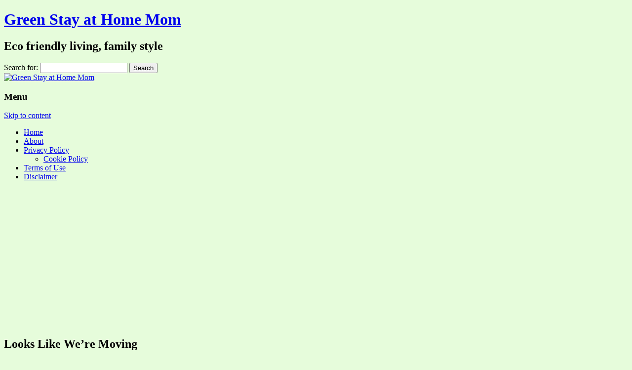

--- FILE ---
content_type: text/html; charset=UTF-8
request_url: https://www.greensahm.com/looks-like-were-moving/
body_size: 9948
content:
<!DOCTYPE html>
<html lang="en-US">
	<head>
		<meta charset="UTF-8" />
		<meta name="viewport" content="width=device-width" />
		<link rel="profile" href="http://gmpg.org/xfn/11" />
		<link rel="pingback" href="https://www.greensahm.com/xmlrpc.php" />
		<!--[if lt IE 9]>
		<script src="https://www.greensahm.com/wp-content/themes/rcg-forest/inc/html5.js" type="text/javascript"></script>
		<![endif]-->
		<meta name='robots' content='index, follow, max-image-preview:large, max-snippet:-1, max-video-preview:-1' />

	<!-- This site is optimized with the Yoast SEO plugin v19.3 - https://yoast.com/wordpress/plugins/seo/ -->
	<title>Looks Like We&#039;re Moving - Green Stay at Home Mom</title>
	<link rel="canonical" href="https://www.greensahm.com/looks-like-were-moving/" />
	<meta property="og:locale" content="en_US" />
	<meta property="og:type" content="article" />
	<meta property="og:title" content="Looks Like We&#039;re Moving - Green Stay at Home Mom" />
	<meta property="og:description" content="My husband has been job hunting for a while. He&#8217;s had a job, but just an adequate one. Now he&#8217;s landed a better one, but we have to move for it, just a couple hours north of where we are now. I&#8217;m happy and sad about it. Happy that he got a better job with [&hellip;]" />
	<meta property="og:url" content="https://www.greensahm.com/looks-like-were-moving/" />
	<meta property="og:site_name" content="Green Stay at Home Mom" />
	<meta property="article:publisher" content="https://www.facebook.com/greensahm/" />
	<meta property="article:published_time" content="2009-06-15T17:33:12+00:00" />
	<meta property="article:modified_time" content="2009-06-12T21:45:17+00:00" />
	<meta name="author" content="Stephanie" />
	<meta name="twitter:card" content="summary_large_image" />
	<meta name="twitter:creator" content="@GreenSAHM" />
	<meta name="twitter:site" content="@GreenSAHM" />
	<meta name="twitter:label1" content="Written by" />
	<meta name="twitter:data1" content="Stephanie" />
	<meta name="twitter:label2" content="Est. reading time" />
	<meta name="twitter:data2" content="2 minutes" />
	<script type="application/ld+json" class="yoast-schema-graph">{"@context":"https://schema.org","@graph":[{"@type":"WebSite","@id":"https://www.greensahm.com/#website","url":"https://www.greensahm.com/","name":"Green Stay at Home Mom","description":"Eco friendly living, family style","potentialAction":[{"@type":"SearchAction","target":{"@type":"EntryPoint","urlTemplate":"https://www.greensahm.com/?s={search_term_string}"},"query-input":"required name=search_term_string"}],"inLanguage":"en-US"},{"@type":"WebPage","@id":"https://www.greensahm.com/looks-like-were-moving/","url":"https://www.greensahm.com/looks-like-were-moving/","name":"Looks Like We're Moving - Green Stay at Home Mom","isPartOf":{"@id":"https://www.greensahm.com/#website"},"datePublished":"2009-06-15T17:33:12+00:00","dateModified":"2009-06-12T21:45:17+00:00","author":{"@id":"https://www.greensahm.com/#/schema/person/458235047e04f58c61e44f8727bd812c"},"breadcrumb":{"@id":"https://www.greensahm.com/looks-like-were-moving/#breadcrumb"},"inLanguage":"en-US","potentialAction":[{"@type":"ReadAction","target":["https://www.greensahm.com/looks-like-were-moving/"]}]},{"@type":"BreadcrumbList","@id":"https://www.greensahm.com/looks-like-were-moving/#breadcrumb","itemListElement":[{"@type":"ListItem","position":1,"name":"Home","item":"https://www.greensahm.com/"},{"@type":"ListItem","position":2,"name":"Looks Like We&#8217;re Moving"}]},{"@type":"Person","@id":"https://www.greensahm.com/#/schema/person/458235047e04f58c61e44f8727bd812c","name":"Stephanie","image":{"@type":"ImageObject","inLanguage":"en-US","@id":"https://www.greensahm.com/#/schema/person/image/","url":"https://secure.gravatar.com/avatar/53fb541fe3e2d8ad9578ff172b86bb22?s=96&d=mm&r=g","contentUrl":"https://secure.gravatar.com/avatar/53fb541fe3e2d8ad9578ff172b86bb22?s=96&d=mm&r=g","caption":"Stephanie"},"sameAs":["https://www.greensahm.com/"],"url":"https://www.greensahm.com/author/3kjsdf3yhwoie4/"}]}</script>
	<!-- / Yoast SEO plugin. -->


<link rel='dns-prefetch' href='//s.w.org' />
<link rel="alternate" type="application/rss+xml" title="Green Stay at Home Mom &raquo; Feed" href="https://www.greensahm.com/feed/" />
<link rel="alternate" type="application/rss+xml" title="Green Stay at Home Mom &raquo; Comments Feed" href="https://www.greensahm.com/comments/feed/" />
<link rel="alternate" type="application/rss+xml" title="Green Stay at Home Mom &raquo; Looks Like We&#8217;re Moving Comments Feed" href="https://www.greensahm.com/looks-like-were-moving/feed/" />
<!-- This site is powered by Shareaholic - https://shareaholic.com -->
<script type='text/javascript' data-cfasync='false'>
  //<![CDATA[
    _SHR_SETTINGS = {"endpoints":{"local_recs_url":"https:\/\/www.greensahm.com\/wp-admin\/admin-ajax.php?action=shareaholic_permalink_related"},"url_components":{"year":"2009","monthnum":"06","day":"15","post_id":"859","postname":"looks-like-were-moving","author":"3kjsdf3yhwoie4"}};
  //]]>
</script>
<script type='text/javascript' data-cfasync='false'
        src='//apps.shareaholic.com/assets/pub/shareaholic.js'
        data-shr-siteid='0b74a3072d7683cdbd93037c4b6ff42e' async='async' >
</script>

<!-- Shareaholic Content Tags -->
<meta name='shareaholic:site_name' content='Green Stay at Home Mom' />
<meta name='shareaholic:language' content='en-US' />
<meta name='shareaholic:url' content='https://www.greensahm.com/looks-like-were-moving/' />
<meta name='shareaholic:keywords' content='moving, going green, post' />
<meta name='shareaholic:article_published_time' content='2009-06-15T09:33:12-07:00' />
<meta name='shareaholic:article_modified_time' content='2009-06-12T13:45:17-07:00' />
<meta name='shareaholic:shareable_page' content='true' />
<meta name='shareaholic:article_author_name' content='Stephanie' />
<meta name='shareaholic:site_id' content='0b74a3072d7683cdbd93037c4b6ff42e' />
<meta name='shareaholic:wp_version' content='8.6.1' />

<!-- Shareaholic Content Tags End -->
<script type="text/javascript">
window._wpemojiSettings = {"baseUrl":"https:\/\/s.w.org\/images\/core\/emoji\/14.0.0\/72x72\/","ext":".png","svgUrl":"https:\/\/s.w.org\/images\/core\/emoji\/14.0.0\/svg\/","svgExt":".svg","source":{"concatemoji":"https:\/\/www.greensahm.com\/wp-includes\/js\/wp-emoji-release.min.js?ver=6.0.11"}};
/*! This file is auto-generated */
!function(e,a,t){var n,r,o,i=a.createElement("canvas"),p=i.getContext&&i.getContext("2d");function s(e,t){var a=String.fromCharCode,e=(p.clearRect(0,0,i.width,i.height),p.fillText(a.apply(this,e),0,0),i.toDataURL());return p.clearRect(0,0,i.width,i.height),p.fillText(a.apply(this,t),0,0),e===i.toDataURL()}function c(e){var t=a.createElement("script");t.src=e,t.defer=t.type="text/javascript",a.getElementsByTagName("head")[0].appendChild(t)}for(o=Array("flag","emoji"),t.supports={everything:!0,everythingExceptFlag:!0},r=0;r<o.length;r++)t.supports[o[r]]=function(e){if(!p||!p.fillText)return!1;switch(p.textBaseline="top",p.font="600 32px Arial",e){case"flag":return s([127987,65039,8205,9895,65039],[127987,65039,8203,9895,65039])?!1:!s([55356,56826,55356,56819],[55356,56826,8203,55356,56819])&&!s([55356,57332,56128,56423,56128,56418,56128,56421,56128,56430,56128,56423,56128,56447],[55356,57332,8203,56128,56423,8203,56128,56418,8203,56128,56421,8203,56128,56430,8203,56128,56423,8203,56128,56447]);case"emoji":return!s([129777,127995,8205,129778,127999],[129777,127995,8203,129778,127999])}return!1}(o[r]),t.supports.everything=t.supports.everything&&t.supports[o[r]],"flag"!==o[r]&&(t.supports.everythingExceptFlag=t.supports.everythingExceptFlag&&t.supports[o[r]]);t.supports.everythingExceptFlag=t.supports.everythingExceptFlag&&!t.supports.flag,t.DOMReady=!1,t.readyCallback=function(){t.DOMReady=!0},t.supports.everything||(n=function(){t.readyCallback()},a.addEventListener?(a.addEventListener("DOMContentLoaded",n,!1),e.addEventListener("load",n,!1)):(e.attachEvent("onload",n),a.attachEvent("onreadystatechange",function(){"complete"===a.readyState&&t.readyCallback()})),(e=t.source||{}).concatemoji?c(e.concatemoji):e.wpemoji&&e.twemoji&&(c(e.twemoji),c(e.wpemoji)))}(window,document,window._wpemojiSettings);
</script>
<style type="text/css">
img.wp-smiley,
img.emoji {
	display: inline !important;
	border: none !important;
	box-shadow: none !important;
	height: 1em !important;
	width: 1em !important;
	margin: 0 0.07em !important;
	vertical-align: -0.1em !important;
	background: none !important;
	padding: 0 !important;
}
</style>
	<link rel='stylesheet' id='wp-block-library-css'  href='https://www.greensahm.com/wp-includes/css/dist/block-library/style.min.css?ver=6.0.11' type='text/css' media='all' />
<style id='global-styles-inline-css' type='text/css'>
body{--wp--preset--color--black: #000000;--wp--preset--color--cyan-bluish-gray: #abb8c3;--wp--preset--color--white: #ffffff;--wp--preset--color--pale-pink: #f78da7;--wp--preset--color--vivid-red: #cf2e2e;--wp--preset--color--luminous-vivid-orange: #ff6900;--wp--preset--color--luminous-vivid-amber: #fcb900;--wp--preset--color--light-green-cyan: #7bdcb5;--wp--preset--color--vivid-green-cyan: #00d084;--wp--preset--color--pale-cyan-blue: #8ed1fc;--wp--preset--color--vivid-cyan-blue: #0693e3;--wp--preset--color--vivid-purple: #9b51e0;--wp--preset--gradient--vivid-cyan-blue-to-vivid-purple: linear-gradient(135deg,rgba(6,147,227,1) 0%,rgb(155,81,224) 100%);--wp--preset--gradient--light-green-cyan-to-vivid-green-cyan: linear-gradient(135deg,rgb(122,220,180) 0%,rgb(0,208,130) 100%);--wp--preset--gradient--luminous-vivid-amber-to-luminous-vivid-orange: linear-gradient(135deg,rgba(252,185,0,1) 0%,rgba(255,105,0,1) 100%);--wp--preset--gradient--luminous-vivid-orange-to-vivid-red: linear-gradient(135deg,rgba(255,105,0,1) 0%,rgb(207,46,46) 100%);--wp--preset--gradient--very-light-gray-to-cyan-bluish-gray: linear-gradient(135deg,rgb(238,238,238) 0%,rgb(169,184,195) 100%);--wp--preset--gradient--cool-to-warm-spectrum: linear-gradient(135deg,rgb(74,234,220) 0%,rgb(151,120,209) 20%,rgb(207,42,186) 40%,rgb(238,44,130) 60%,rgb(251,105,98) 80%,rgb(254,248,76) 100%);--wp--preset--gradient--blush-light-purple: linear-gradient(135deg,rgb(255,206,236) 0%,rgb(152,150,240) 100%);--wp--preset--gradient--blush-bordeaux: linear-gradient(135deg,rgb(254,205,165) 0%,rgb(254,45,45) 50%,rgb(107,0,62) 100%);--wp--preset--gradient--luminous-dusk: linear-gradient(135deg,rgb(255,203,112) 0%,rgb(199,81,192) 50%,rgb(65,88,208) 100%);--wp--preset--gradient--pale-ocean: linear-gradient(135deg,rgb(255,245,203) 0%,rgb(182,227,212) 50%,rgb(51,167,181) 100%);--wp--preset--gradient--electric-grass: linear-gradient(135deg,rgb(202,248,128) 0%,rgb(113,206,126) 100%);--wp--preset--gradient--midnight: linear-gradient(135deg,rgb(2,3,129) 0%,rgb(40,116,252) 100%);--wp--preset--duotone--dark-grayscale: url('#wp-duotone-dark-grayscale');--wp--preset--duotone--grayscale: url('#wp-duotone-grayscale');--wp--preset--duotone--purple-yellow: url('#wp-duotone-purple-yellow');--wp--preset--duotone--blue-red: url('#wp-duotone-blue-red');--wp--preset--duotone--midnight: url('#wp-duotone-midnight');--wp--preset--duotone--magenta-yellow: url('#wp-duotone-magenta-yellow');--wp--preset--duotone--purple-green: url('#wp-duotone-purple-green');--wp--preset--duotone--blue-orange: url('#wp-duotone-blue-orange');--wp--preset--font-size--small: 13px;--wp--preset--font-size--medium: 20px;--wp--preset--font-size--large: 36px;--wp--preset--font-size--x-large: 42px;}.has-black-color{color: var(--wp--preset--color--black) !important;}.has-cyan-bluish-gray-color{color: var(--wp--preset--color--cyan-bluish-gray) !important;}.has-white-color{color: var(--wp--preset--color--white) !important;}.has-pale-pink-color{color: var(--wp--preset--color--pale-pink) !important;}.has-vivid-red-color{color: var(--wp--preset--color--vivid-red) !important;}.has-luminous-vivid-orange-color{color: var(--wp--preset--color--luminous-vivid-orange) !important;}.has-luminous-vivid-amber-color{color: var(--wp--preset--color--luminous-vivid-amber) !important;}.has-light-green-cyan-color{color: var(--wp--preset--color--light-green-cyan) !important;}.has-vivid-green-cyan-color{color: var(--wp--preset--color--vivid-green-cyan) !important;}.has-pale-cyan-blue-color{color: var(--wp--preset--color--pale-cyan-blue) !important;}.has-vivid-cyan-blue-color{color: var(--wp--preset--color--vivid-cyan-blue) !important;}.has-vivid-purple-color{color: var(--wp--preset--color--vivid-purple) !important;}.has-black-background-color{background-color: var(--wp--preset--color--black) !important;}.has-cyan-bluish-gray-background-color{background-color: var(--wp--preset--color--cyan-bluish-gray) !important;}.has-white-background-color{background-color: var(--wp--preset--color--white) !important;}.has-pale-pink-background-color{background-color: var(--wp--preset--color--pale-pink) !important;}.has-vivid-red-background-color{background-color: var(--wp--preset--color--vivid-red) !important;}.has-luminous-vivid-orange-background-color{background-color: var(--wp--preset--color--luminous-vivid-orange) !important;}.has-luminous-vivid-amber-background-color{background-color: var(--wp--preset--color--luminous-vivid-amber) !important;}.has-light-green-cyan-background-color{background-color: var(--wp--preset--color--light-green-cyan) !important;}.has-vivid-green-cyan-background-color{background-color: var(--wp--preset--color--vivid-green-cyan) !important;}.has-pale-cyan-blue-background-color{background-color: var(--wp--preset--color--pale-cyan-blue) !important;}.has-vivid-cyan-blue-background-color{background-color: var(--wp--preset--color--vivid-cyan-blue) !important;}.has-vivid-purple-background-color{background-color: var(--wp--preset--color--vivid-purple) !important;}.has-black-border-color{border-color: var(--wp--preset--color--black) !important;}.has-cyan-bluish-gray-border-color{border-color: var(--wp--preset--color--cyan-bluish-gray) !important;}.has-white-border-color{border-color: var(--wp--preset--color--white) !important;}.has-pale-pink-border-color{border-color: var(--wp--preset--color--pale-pink) !important;}.has-vivid-red-border-color{border-color: var(--wp--preset--color--vivid-red) !important;}.has-luminous-vivid-orange-border-color{border-color: var(--wp--preset--color--luminous-vivid-orange) !important;}.has-luminous-vivid-amber-border-color{border-color: var(--wp--preset--color--luminous-vivid-amber) !important;}.has-light-green-cyan-border-color{border-color: var(--wp--preset--color--light-green-cyan) !important;}.has-vivid-green-cyan-border-color{border-color: var(--wp--preset--color--vivid-green-cyan) !important;}.has-pale-cyan-blue-border-color{border-color: var(--wp--preset--color--pale-cyan-blue) !important;}.has-vivid-cyan-blue-border-color{border-color: var(--wp--preset--color--vivid-cyan-blue) !important;}.has-vivid-purple-border-color{border-color: var(--wp--preset--color--vivid-purple) !important;}.has-vivid-cyan-blue-to-vivid-purple-gradient-background{background: var(--wp--preset--gradient--vivid-cyan-blue-to-vivid-purple) !important;}.has-light-green-cyan-to-vivid-green-cyan-gradient-background{background: var(--wp--preset--gradient--light-green-cyan-to-vivid-green-cyan) !important;}.has-luminous-vivid-amber-to-luminous-vivid-orange-gradient-background{background: var(--wp--preset--gradient--luminous-vivid-amber-to-luminous-vivid-orange) !important;}.has-luminous-vivid-orange-to-vivid-red-gradient-background{background: var(--wp--preset--gradient--luminous-vivid-orange-to-vivid-red) !important;}.has-very-light-gray-to-cyan-bluish-gray-gradient-background{background: var(--wp--preset--gradient--very-light-gray-to-cyan-bluish-gray) !important;}.has-cool-to-warm-spectrum-gradient-background{background: var(--wp--preset--gradient--cool-to-warm-spectrum) !important;}.has-blush-light-purple-gradient-background{background: var(--wp--preset--gradient--blush-light-purple) !important;}.has-blush-bordeaux-gradient-background{background: var(--wp--preset--gradient--blush-bordeaux) !important;}.has-luminous-dusk-gradient-background{background: var(--wp--preset--gradient--luminous-dusk) !important;}.has-pale-ocean-gradient-background{background: var(--wp--preset--gradient--pale-ocean) !important;}.has-electric-grass-gradient-background{background: var(--wp--preset--gradient--electric-grass) !important;}.has-midnight-gradient-background{background: var(--wp--preset--gradient--midnight) !important;}.has-small-font-size{font-size: var(--wp--preset--font-size--small) !important;}.has-medium-font-size{font-size: var(--wp--preset--font-size--medium) !important;}.has-large-font-size{font-size: var(--wp--preset--font-size--large) !important;}.has-x-large-font-size{font-size: var(--wp--preset--font-size--x-large) !important;}
</style>
<link rel='stylesheet' id='rcg-forest-style-css'  href='https://www.greensahm.com/wp-content/themes/rcg-forest/style.css?ver=3.0.1' type='text/css' media='all' />
<script type='text/javascript' src='https://www.greensahm.com/wp-includes/js/jquery/jquery.min.js?ver=3.6.0' id='jquery-core-js'></script>
<script type='text/javascript' src='https://www.greensahm.com/wp-includes/js/jquery/jquery-migrate.min.js?ver=3.3.2' id='jquery-migrate-js'></script>
<script type='text/javascript' src='https://www.greensahm.com/wp-content/plugins/wplegalpages/js/jquery.cookie.js?ver=6.0.11' id='jquery-cookie-js'></script>
<link rel="https://api.w.org/" href="https://www.greensahm.com/wp-json/" /><link rel="alternate" type="application/json" href="https://www.greensahm.com/wp-json/wp/v2/posts/859" /><link rel="EditURI" type="application/rsd+xml" title="RSD" href="https://www.greensahm.com/xmlrpc.php?rsd" />
<link rel="wlwmanifest" type="application/wlwmanifest+xml" href="https://www.greensahm.com/wp-includes/wlwmanifest.xml" /> 
<link rel='shortlink' href='https://www.greensahm.com/?p=859' />
<link rel="alternate" type="application/json+oembed" href="https://www.greensahm.com/wp-json/oembed/1.0/embed?url=https%3A%2F%2Fwww.greensahm.com%2Flooks-like-were-moving%2F" />
<link rel="alternate" type="text/xml+oembed" href="https://www.greensahm.com/wp-json/oembed/1.0/embed?url=https%3A%2F%2Fwww.greensahm.com%2Flooks-like-were-moving%2F&#038;format=xml" />
            <style type="text/css">
       ul.legalfooter li{
        list-style:none;
        float:left;
        padding-right:20px;
       }
       .accept{
        display:none;
        border: 1px solid #000;
        background:#000;
        color:#fff;
        border-radius:3px;
        -moz-border-radius:3px;
        -webkit-border-radius:3px;
        padding:5px;
       }
            </style>
            <style type="text/css" id="custom-background-css">
body.custom-background { background-color: #e6fcdb; }
</style>
			<!-- Global site tag (gtag.js) - Google Analytics -->
<script async src="https://www.googletagmanager.com/gtag/js?id=G-HZWTWWXMTX"></script>
<script>
  window.dataLayer = window.dataLayer || [];
  function gtag(){dataLayer.push(arguments);}
  gtag('js', new Date());

  gtag('config', 'G-HZWTWWXMTX');
</script>
	</head>
	<body class="post-template-default single single-post postid-859 single-format-standard custom-background">
		<svg xmlns="http://www.w3.org/2000/svg" viewBox="0 0 0 0" width="0" height="0" focusable="false" role="none" style="visibility: hidden; position: absolute; left: -9999px; overflow: hidden;" ><defs><filter id="wp-duotone-dark-grayscale"><feColorMatrix color-interpolation-filters="sRGB" type="matrix" values=" .299 .587 .114 0 0 .299 .587 .114 0 0 .299 .587 .114 0 0 .299 .587 .114 0 0 " /><feComponentTransfer color-interpolation-filters="sRGB" ><feFuncR type="table" tableValues="0 0.49803921568627" /><feFuncG type="table" tableValues="0 0.49803921568627" /><feFuncB type="table" tableValues="0 0.49803921568627" /><feFuncA type="table" tableValues="1 1" /></feComponentTransfer><feComposite in2="SourceGraphic" operator="in" /></filter></defs></svg><svg xmlns="http://www.w3.org/2000/svg" viewBox="0 0 0 0" width="0" height="0" focusable="false" role="none" style="visibility: hidden; position: absolute; left: -9999px; overflow: hidden;" ><defs><filter id="wp-duotone-grayscale"><feColorMatrix color-interpolation-filters="sRGB" type="matrix" values=" .299 .587 .114 0 0 .299 .587 .114 0 0 .299 .587 .114 0 0 .299 .587 .114 0 0 " /><feComponentTransfer color-interpolation-filters="sRGB" ><feFuncR type="table" tableValues="0 1" /><feFuncG type="table" tableValues="0 1" /><feFuncB type="table" tableValues="0 1" /><feFuncA type="table" tableValues="1 1" /></feComponentTransfer><feComposite in2="SourceGraphic" operator="in" /></filter></defs></svg><svg xmlns="http://www.w3.org/2000/svg" viewBox="0 0 0 0" width="0" height="0" focusable="false" role="none" style="visibility: hidden; position: absolute; left: -9999px; overflow: hidden;" ><defs><filter id="wp-duotone-purple-yellow"><feColorMatrix color-interpolation-filters="sRGB" type="matrix" values=" .299 .587 .114 0 0 .299 .587 .114 0 0 .299 .587 .114 0 0 .299 .587 .114 0 0 " /><feComponentTransfer color-interpolation-filters="sRGB" ><feFuncR type="table" tableValues="0.54901960784314 0.98823529411765" /><feFuncG type="table" tableValues="0 1" /><feFuncB type="table" tableValues="0.71764705882353 0.25490196078431" /><feFuncA type="table" tableValues="1 1" /></feComponentTransfer><feComposite in2="SourceGraphic" operator="in" /></filter></defs></svg><svg xmlns="http://www.w3.org/2000/svg" viewBox="0 0 0 0" width="0" height="0" focusable="false" role="none" style="visibility: hidden; position: absolute; left: -9999px; overflow: hidden;" ><defs><filter id="wp-duotone-blue-red"><feColorMatrix color-interpolation-filters="sRGB" type="matrix" values=" .299 .587 .114 0 0 .299 .587 .114 0 0 .299 .587 .114 0 0 .299 .587 .114 0 0 " /><feComponentTransfer color-interpolation-filters="sRGB" ><feFuncR type="table" tableValues="0 1" /><feFuncG type="table" tableValues="0 0.27843137254902" /><feFuncB type="table" tableValues="0.5921568627451 0.27843137254902" /><feFuncA type="table" tableValues="1 1" /></feComponentTransfer><feComposite in2="SourceGraphic" operator="in" /></filter></defs></svg><svg xmlns="http://www.w3.org/2000/svg" viewBox="0 0 0 0" width="0" height="0" focusable="false" role="none" style="visibility: hidden; position: absolute; left: -9999px; overflow: hidden;" ><defs><filter id="wp-duotone-midnight"><feColorMatrix color-interpolation-filters="sRGB" type="matrix" values=" .299 .587 .114 0 0 .299 .587 .114 0 0 .299 .587 .114 0 0 .299 .587 .114 0 0 " /><feComponentTransfer color-interpolation-filters="sRGB" ><feFuncR type="table" tableValues="0 0" /><feFuncG type="table" tableValues="0 0.64705882352941" /><feFuncB type="table" tableValues="0 1" /><feFuncA type="table" tableValues="1 1" /></feComponentTransfer><feComposite in2="SourceGraphic" operator="in" /></filter></defs></svg><svg xmlns="http://www.w3.org/2000/svg" viewBox="0 0 0 0" width="0" height="0" focusable="false" role="none" style="visibility: hidden; position: absolute; left: -9999px; overflow: hidden;" ><defs><filter id="wp-duotone-magenta-yellow"><feColorMatrix color-interpolation-filters="sRGB" type="matrix" values=" .299 .587 .114 0 0 .299 .587 .114 0 0 .299 .587 .114 0 0 .299 .587 .114 0 0 " /><feComponentTransfer color-interpolation-filters="sRGB" ><feFuncR type="table" tableValues="0.78039215686275 1" /><feFuncG type="table" tableValues="0 0.94901960784314" /><feFuncB type="table" tableValues="0.35294117647059 0.47058823529412" /><feFuncA type="table" tableValues="1 1" /></feComponentTransfer><feComposite in2="SourceGraphic" operator="in" /></filter></defs></svg><svg xmlns="http://www.w3.org/2000/svg" viewBox="0 0 0 0" width="0" height="0" focusable="false" role="none" style="visibility: hidden; position: absolute; left: -9999px; overflow: hidden;" ><defs><filter id="wp-duotone-purple-green"><feColorMatrix color-interpolation-filters="sRGB" type="matrix" values=" .299 .587 .114 0 0 .299 .587 .114 0 0 .299 .587 .114 0 0 .299 .587 .114 0 0 " /><feComponentTransfer color-interpolation-filters="sRGB" ><feFuncR type="table" tableValues="0.65098039215686 0.40392156862745" /><feFuncG type="table" tableValues="0 1" /><feFuncB type="table" tableValues="0.44705882352941 0.4" /><feFuncA type="table" tableValues="1 1" /></feComponentTransfer><feComposite in2="SourceGraphic" operator="in" /></filter></defs></svg><svg xmlns="http://www.w3.org/2000/svg" viewBox="0 0 0 0" width="0" height="0" focusable="false" role="none" style="visibility: hidden; position: absolute; left: -9999px; overflow: hidden;" ><defs><filter id="wp-duotone-blue-orange"><feColorMatrix color-interpolation-filters="sRGB" type="matrix" values=" .299 .587 .114 0 0 .299 .587 .114 0 0 .299 .587 .114 0 0 .299 .587 .114 0 0 " /><feComponentTransfer color-interpolation-filters="sRGB" ><feFuncR type="table" tableValues="0.098039215686275 1" /><feFuncG type="table" tableValues="0 0.66274509803922" /><feFuncB type="table" tableValues="0.84705882352941 0.41960784313725" /><feFuncA type="table" tableValues="1 1" /></feComponentTransfer><feComposite in2="SourceGraphic" operator="in" /></filter></defs></svg>		<div id="global" class="hfeed base">
			<div id="top1" class="site-top1">
				<div class="site-top-center">
					<header id="titlehead" class="site-header" role="banner">
						<h1 class="site-title"><a href="https://www.greensahm.com/" title="Green Stay at Home Mom" rel="home">Green Stay at Home Mom</a></h1>
						<h2 class="site-description">Eco friendly living, family style</h2>
					</header>
				<form role="search" method="get" id="searchform" class="searchform" action="https://www.greensahm.com/">
				<div>
					<label class="screen-reader-text" for="s">Search for:</label>
					<input type="text" value="" name="s" id="s" />
					<input type="submit" id="searchsubmit" value="Search" />
				</div>
			</form>			</div>
		</div>
		<div id="top2" class="site-top2">
			<header id="masthead" class="site-header">
									<div class="header-image">
						<a href="https://www.greensahm.com/"><img src="https://www.greensahm.com/wp-content/uploads/2017/09/yosheader.jpg" class="header-image" width="1040" height="150" alt="Green Stay at Home Mom" /></a>
					</div>
								<nav id="site-navigation" class="main-navigation" role="navigation">
					<h3 class="menu-toggle">Menu</h3>
					<a class="assistive-text" href="#content" title="Skip to content">Skip to content</a>
					<div class="menu-topnavgsmenu-container"><ul id="menu-topnavgsmenu" class="nav-menu"><li id="menu-item-2991" class="menu-item menu-item-type-custom menu-item-object-custom menu-item-home menu-item-2991"><a href="https://www.greensahm.com">Home</a></li>
<li id="menu-item-2643" class="menu-item menu-item-type-post_type menu-item-object-page menu-item-2643"><a href="https://www.greensahm.com/about/">About</a></li>
<li id="menu-item-2900" class="menu-item menu-item-type-post_type menu-item-object-page menu-item-privacy-policy menu-item-has-children menu-item-2900"><a href="https://www.greensahm.com/privacy-policy/">Privacy Policy</a>
<ul class="sub-menu">
	<li id="menu-item-2894" class="menu-item menu-item-type-post_type menu-item-object-page menu-item-2894"><a href="https://www.greensahm.com/cookie-policy/">Cookie Policy</a></li>
</ul>
</li>
<li id="menu-item-2901" class="menu-item menu-item-type-post_type menu-item-object-page menu-item-2901"><a href="https://www.greensahm.com/terms-of-use/">Terms of Use</a></li>
<li id="menu-item-2902" class="menu-item menu-item-type-post_type menu-item-object-page menu-item-2902"><a href="https://www.greensahm.com/disclaimer/">Disclaimer</a></li>
</ul></div>				</nav>
			</header>
		</div>
		<div id="page" class="site">
			<div id="main" class="wrapper">
<div id="primary" class="site-content">
	<div id="content" role="main">
		<article id="post-859" class="post-859 post type-post status-publish format-standard hentry category-going-green tag-moving">
	<header class="entry-header">
					<h1 class="entry-title">Looks Like We&#8217;re Moving</h1>
				<h2 class="entry-date"><a href="https://www.greensahm.com/looks-like-were-moving/" title="9:33 am" rel="bookmark"><time class="entry-date" datetime="2009-06-15T09:33:12-07:00">June 15, 2009</time></a></h2>
	</header>
			<div class="entry-content">
			<p>My husband has been job hunting for a while. He&#8217;s had a job, but just an adequate one.</p>
<p>Now he&#8217;s landed a better one, but we have to move for it, just a couple hours north of where we are now.</p>
<p>I&#8217;m happy and sad about it. Happy that he got a better job with room for advancement. Sad that we have to move, which means leaving friends, family and even my garden.</p>
<p>We&#8217;re hoping to hand the garden down to someone who will care for it. We have a few friends who have admired it, and the containers could possibly be moved. We&#8217;re also letting a few friends know in case they want to change where they&#8217;re renting. We&#8217;re also going to try potting some of the tomatoes to take along with us.</p>
<p>As I told my husband, we can keep in touch with friends and family, but losing the garden we&#8217;ve put so much work into really stings. Especially since we can&#8217;t start another one for the summer, although we may be able to do something for fall.</p>
<p>These next several weeks will be really busy for me. They want my husband to start on June 22, so he&#8217;ll be spending weeknights at my sister&#8217;s house, who lives about an hour from the new job. Better than driving 2 or more hours to get home, sleep and leave again, hardly seeing anyone.</p>
<p>I&#8217;ll be packing and researching places to rent while he&#8217;s gone, so that we can minimize this whole mess.</p>
<p>I&#8217;ll post when I can, and hope that we can get internet service quickly in the new place!</p>
<p>There&#8217;s still a slim chance we won&#8217;t move. If the local job he applied for wants him and calls this week, all these plans will change. Best of all, the local job might be at a location with an express bus stop practically at its front door. But for now we have to assume that we&#8217;re going.</p>
<div class='shareaholic-canvas' data-app-id='7955442' data-app-id-name='post_below_content' data-app='share_buttons' data-title='Looks Like We&#039;re Moving' data-link='https://www.greensahm.com/looks-like-were-moving/' data-summary=''></div><script>
	var aid = '4130',
		v = 'm2iwwQpSBKBECeqOVsagTQ%3D%3D',
		ru = 'http://www.greensahm.com/looks-like-were-moving/';
</script>
		</div>
						<footer class="entry-meta">
			Published by <span class="by-author"><span class="author vcard"><a class="url fn n" href="https://www.greensahm.com/author/3kjsdf3yhwoie4/" title="View all posts by Stephanie" rel="author">Stephanie</a></span></span>, in <a href="https://www.greensahm.com/category/going-green/" >Going Green</a>. Tagged with <a href="https://www.greensahm.com/tag/moving/" rel="tag">moving</a>.		</footer>
	</article>
			<nav class="nav-single">
				<h3 class="assistive-text">Post navigation</h3>
				<span class="nav-previous"><a href="https://www.greensahm.com/whats-happening-to-the-fish/" rel="prev">&larr; What&#8217;s Happening to the Fish?</a></span>
				<span class="nav-next"><a href="https://www.greensahm.com/minimizing-the-moving-clutter/" rel="next">Minimizing the Moving Clutter &rarr;</a></span>
			</nav>
			<div id="comments" class="comments-area">
			<h2 class="comments-title">
			One reply		</h2>
		<ol class="commentlist">
					<li class="comment even thread-even depth-1" id="comment-164459">
				<div id="div-comment-164459" class="comment-body">
				<div class="comment-author vcard">
			<img alt='' src='https://secure.gravatar.com/avatar/57c2ad21442cd439c09b4d8ab060d062?s=32&#038;d=mm&#038;r=g' srcset='https://secure.gravatar.com/avatar/57c2ad21442cd439c09b4d8ab060d062?s=64&#038;d=mm&#038;r=g 2x' class='avatar avatar-32 photo' height='32' width='32' loading='lazy'/>			<cite class="fn"><a href='http://toddlercraft.net' rel='external nofollow ugc' class='url'>Toddler Craft Onna</a></cite> <span class="says">says:</span>		</div>
		
		<div class="comment-meta commentmetadata">
			<a href="https://www.greensahm.com/looks-like-were-moving/#comment-164459">June 21, 2009 at 10:04 am</a>		</div>

		<p>Wow-Stephanie!  That&#8217;s a lot to do for all of you!  Congrats on your hubby&#8217;s new job!  That is a bummer about your garden!!  I know how much you love having your garden!  I&#8217;ll be checking in to see how things are going for you.</p>

		
				</div>
				</li><!-- #comment-## -->
		</ol>
					<div id="comments-closed">
				<h3 class="nocomments">Comments are closed.</h3>
			</div>
		</div>
	</div>
</div>
	<div id="secondary" class="widget-area" role="complementary">
		<aside id="text-11" class="widget widget_text">			<div class="textwidget"><p><a title="Subscribe to my feed" href="https://www.greensahm.com/feed/" target="_blank" rel="noopener" type="application/rss+xml"><img loading="lazy" style="padding: 10px;" src="/images/social/rss.png" alt="" width="45" height="45" /></a><a href="http://www.facebook.com/greensahm" target="_blank" rel="noopener"><img loading="lazy" style="padding: 10px;" src="/images/social/facebook.png" alt="Facebook" width="45" height="45" /></a><a href="https://twitter.com/GreenSAHM" target="_blank" rel="noopener"><img loading="lazy" style="padding: 10px;" src="/images/social/twitter.png" alt="Green SAHM on Twitter" width="45" height="45" /></a><a href="http://pinterest.com/greensahm/" target="_blank" rel="noopener"><img loading="lazy" src="/images/social/pinterest.png" alt="Pinterest" width="45" height="45" style="padding:10px" /></a><a href="https://www.instagram.com/greenstayathomemom/" target="_blank" rel="noopener"><img loading="lazy" style="padding: 10px;" src="/images/social/instagramlogo.png" alt="Green SAHM on Instagram" width="45" height="45" /></a></p>
</div>
		</aside><aside id="text-12" class="widget widget_text">			<div class="textwidget"><p>Green Stay at Home Mom is a participant in the Amazon Services LLC Associates Program, an affiliate advertising program designed to provide a means for sites to earn advertising fees by advertising and linking to <a href="http://www.amazon.com/exec/obidos/subst/home/home.html/?_encoding=UTF8&amp;camp=1789&amp;creative=390957&amp;linkCode=ur2&amp;tag=greensahm-20" target="_blank" rel="noopener">amazon.com</a><img loading="lazy" style="border: none !important; margin: 0px !important;" src="https://ir-na.amazon-adsystem.com/e/ir?t=greensahm-20&amp;l=ur2&amp;o=1" alt="" width="1" height="1" border="0" />.</p>
<p><script class="skimlinks_ref_script" type="text/javascript" src="http://static.skimlinks.com/api/ref-us.js?p=17936&#038;d=754837&#038;t=5"></script></p>
</div>
		</aside>
		<aside id="recent-posts-4" class="widget widget_recent_entries">
		<h3 class="widget-title">Recent Posts</h3>
		<ul>
											<li>
					<a href="https://www.greensahm.com/6-more-ways-to-go-green-in-the-new-year/">6 More Ways to Go Green in the New Year</a>
									</li>
											<li>
					<a href="https://www.greensahm.com/16-simple-green-new-years-resolutions/">16 Simple, Green New Year&#8217;s Resolutions</a>
									</li>
											<li>
					<a href="https://www.greensahm.com/obnoxious-disposable-products-you-dont-need/">10 Obnoxious Disposable Products You Don&#8217;t Need</a>
									</li>
											<li>
					<a href="https://www.greensahm.com/25-non-toy-gifts-for-preschoolers/">25 Non-Toy Gifts For Preschoolers</a>
									</li>
											<li>
					<a href="https://www.greensahm.com/create-sleep-friendly-bedroom-child/">Create A Sleep Friendly Bedroom For Your Child</a>
									</li>
					</ul>

		</aside><aside id="text-4" class="widget widget_text">			<div class="textwidget"><script async src="//pagead2.googlesyndication.com/pagead/js/adsbygoogle.js"></script>
<!-- GSAHM sidebar 5-19-15 -->
<ins class="adsbygoogle"
     style="display:block"
     data-ad-client="ca-pub-2339824530164257"
     data-ad-slot="8355262137"
     data-ad-format="auto"></ins>
<script>
(adsbygoogle = window.adsbygoogle || []).push({});
</script></div>
		</aside><aside id="text-13" class="widget widget_text">			<div class="textwidget"><p><script src="//z-na.amazon-adsystem.com/widgets/onejs?MarketPlace=US&#038;adInstanceId=ca97b62c-8c44-4fb5-9f70-aac259269ed7"></script></p>
</div>
		</aside><aside id="categories-6" class="widget widget_categories"><h3 class="widget-title">Categories</h3>
			<ul>
					<li class="cat-item cat-item-12"><a href="https://www.greensahm.com/category/budget-environmentalism/">Budget Environmentalism</a>
</li>
	<li class="cat-item cat-item-2"><a href="https://www.greensahm.com/category/cleaning-products/">Cleaning Products</a>
</li>
	<li class="cat-item cat-item-34"><a href="https://www.greensahm.com/category/natural-beauty-tips/">Eco Friendly Beauty Tips</a>
</li>
	<li class="cat-item cat-item-6"><a href="https://www.greensahm.com/category/home-and-family/">Eco Friendly Home</a>
</li>
	<li class="cat-item cat-item-11"><a href="https://www.greensahm.com/category/green-parenting/">Eco Friendly Parenting</a>
</li>
	<li class="cat-item cat-item-4"><a href="https://www.greensahm.com/category/environmental-news/">Environmental News</a>
</li>
	<li class="cat-item cat-item-7"><a href="https://www.greensahm.com/category/environmentally-friendly/">Environmentally Friendly</a>
</li>
	<li class="cat-item cat-item-5"><a href="https://www.greensahm.com/category/gardening/">Gardening</a>
</li>
	<li class="cat-item cat-item-1"><a href="https://www.greensahm.com/category/going-green/">Going Green</a>
</li>
	<li class="cat-item cat-item-13"><a href="https://www.greensahm.com/category/green-gift-ideas/">Green Gift Ideas</a>
</li>
	<li class="cat-item cat-item-33"><a href="https://www.greensahm.com/category/green-health/">Green Health</a>
</li>
	<li class="cat-item cat-item-398"><a href="https://www.greensahm.com/category/green-steps/">Green Step By Step</a>
</li>
	<li class="cat-item cat-item-118"><a href="https://www.greensahm.com/category/green-videos/">Green Videos</a>
</li>
	<li class="cat-item cat-item-310"><a href="https://www.greensahm.com/category/money-saving/">Money Saving Mondays</a>
</li>
	<li class="cat-item cat-item-959"><a href="https://www.greensahm.com/category/recipes-2/">Recipes</a>
</li>
	<li class="cat-item cat-item-29"><a href="https://www.greensahm.com/category/recycling/">Recycling</a>
</li>
	<li class="cat-item cat-item-9"><a href="https://www.greensahm.com/category/sponsored-posts/">Sponsored Posts</a>
</li>
	<li class="cat-item cat-item-160"><a href="https://www.greensahm.com/category/sunday-links/">Sunday Links</a>
</li>
	<li class="cat-item cat-item-8"><a href="https://www.greensahm.com/category/green-energy/">Sustainable Energy</a>
</li>
	<li class="cat-item cat-item-3"><a href="https://www.greensahm.com/category/website-reviews/">Website Reviews</a>
</li>
	<li class="cat-item cat-item-10"><a href="https://www.greensahm.com/category/working-at-home/">Working at Home</a>
</li>
			</ul>

			</aside><aside id="custom_html-4" class="widget_text widget widget_custom_html"><div class="textwidget custom-html-widget"><a target="_blank" href="http://shareasale.com/r.cfm?b=242605&amp;u=107938&amp;m=20018&amp;urllink=&amp;afftrack=" rel="noopener"><img src="https://i.shareasale.com/image/20018/TheUltimateGreenStoreBacktoSchool_00.jpg" border="0" alt="Help fundraise for schools in need while shopping at The Ultimate Green Store.com!" /></a></div></aside>	</div>
				</div>
			</div>
						<footer id="colophon" role="contentinfo">
				<div class="site-info">
				<a class="privacy-policy-link" href="https://www.greensahm.com/privacy-policy/">Privacy Policy</a> |					<a href="https://wordpress.org/" title="Semantic Personal Publishing Platform">Proudly powered by WordPress</a>
					|
					<a href="https://rcgoncalves.pt/project/rcg-forest/">Theme RCG Forest</a>
				</div>
			</footer>
		</div>
		<script type='text/javascript' src='https://www.greensahm.com/wp-content/themes/rcg-forest/inc/navigation.js?ver=3.0.1' id='rcg-forest-navigation-js'></script>
<script type='text/javascript' src='//cc.cdn.civiccomputing.com/8.0/cookieControl-8.0.min.js?ver=6.0.11' id='cookiecontrol-js'></script>
	</body>
</html>



--- FILE ---
content_type: text/html; charset=utf-8
request_url: https://www.google.com/recaptcha/api2/aframe
body_size: 267
content:
<!DOCTYPE HTML><html><head><meta http-equiv="content-type" content="text/html; charset=UTF-8"></head><body><script nonce="Wxh2N0p_mIIbhC9SPxVF4A">/** Anti-fraud and anti-abuse applications only. See google.com/recaptcha */ try{var clients={'sodar':'https://pagead2.googlesyndication.com/pagead/sodar?'};window.addEventListener("message",function(a){try{if(a.source===window.parent){var b=JSON.parse(a.data);var c=clients[b['id']];if(c){var d=document.createElement('img');d.src=c+b['params']+'&rc='+(localStorage.getItem("rc::a")?sessionStorage.getItem("rc::b"):"");window.document.body.appendChild(d);sessionStorage.setItem("rc::e",parseInt(sessionStorage.getItem("rc::e")||0)+1);localStorage.setItem("rc::h",'1768382668600');}}}catch(b){}});window.parent.postMessage("_grecaptcha_ready", "*");}catch(b){}</script></body></html>